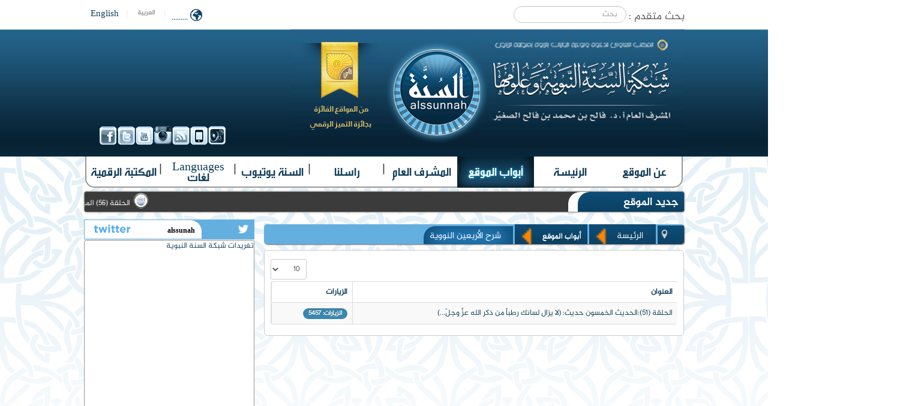

--- FILE ---
content_type: text/html; charset=utf-8
request_url: https://www.alssunnah.com/index.php?option=com_content&view=category&id=37&Itemid=211
body_size: 11297
content:
<!DOCTYPE html>
<html xmlns="http://www.w3.org/1999/xhtml" xml:lang="ar-aa" lang="ar-aa" dir="rtl">
    <head>
        <meta name="viewport" content="width=device-width, initial-scale=1.0" />
        <meta http-equiv="content-type" content="text/html; charset=utf-8" />
	<meta name="description" content="وقع إكتوني ينطق ن عاصمة لممل العربية اسعودي الرياض عل الشبة عامي متخصص بالن النبوية حوى مصادر الة وماجعها وم يتعلق بلسية النبوية ومئل نبينا مد صى ا عليه وسل الإضافة لعلوم الديث ( مصح الحدي – عل الرجال – الجح والتعديل  التريج راس السايد ) وغرا من العلو الحديثية  كما يدم الموقع افتاو والستشارت لشرية والي يجيب عليها نبة ن أهل العلم امختصين ، ويف على الموقع فضيلة ليخ / فلح بن محمد صغيّر أستا الس النوية وعلومها بجامة الإمام ممد  عود بالرياض." />
	<meta name="generator" content="Joomla! - Open Source Content Management" />
	<title>شرح الأربعين النووية - شبكة السنة النبوية وعلومها</title>
	<link href="/index.php?option=com_content&amp;view=category&amp;id=37&amp;Itemid=211&amp;format=feed&amp;type=rss" rel="alternate" type="application/rss+xml" title="RSS 2.0" />
	<link href="/index.php?option=com_content&amp;view=category&amp;id=37&amp;Itemid=211&amp;format=feed&amp;type=atom" rel="alternate" type="application/atom+xml" title="Atom 1.0" />
	<link href="http://alssunnah.com/index.php?option=com_content&amp;view=category&amp;id=37&amp;Itemid=211" rel="canonical" />
	<link href="/templates/alssunnah/favicon.ico" rel="shortcut icon" type="image/vnd.microsoft.icon" />
	<link href="https://www.alssunnah.com/index.php?option=com_search&amp;view=category&amp;id=37&amp;Itemid=211&amp;format=opensearch" rel="search" title="البحث شبكة السنة النبوية وعلومها" type="application/opensearchdescription+xml" />
	<link href="/components/com_jcomments/tpl/default/style.css?v=3002" rel="stylesheet" type="text/css" />
	<link href="/components/com_jcomments/tpl/default/style_rtl.css?v=3002" rel="stylesheet" type="text/css" />
	<link href="/plugins/content/addthis/css/at-jp-styles.css" rel="stylesheet" type="text/css" />
	<link href="/plugins/system/jce/css/content.css?13a03891690cc605ca0ff704d75926e5" rel="stylesheet" type="text/css" />
	<link href="/templates/alssunnah/css/template.css" rel="stylesheet" type="text/css" />
	<link href="/media/jui/css/bootstrap-rtl.css?13a03891690cc605ca0ff704d75926e5" rel="stylesheet" type="text/css" />
	<link href="https://www.alssunnah.com/media/com_jnews/modules/css/default.css" rel="stylesheet" type="text/css" />
	<style type="text/css">

.hide { display: none; }
.table-noheader { border-collapse: collapse; }
.table-noheader thead { display: none; }
div.mod_search93 input[type="search"]{ width:auto; }
	</style>
	<script type="application/json" class="joomla-script-options new">{"csrf.token":"52c470b9c12fd3e18557949f65630a94","system.paths":{"root":"","base":""}}</script>
	<script src="/media/jui/js/jquery.min.js?13a03891690cc605ca0ff704d75926e5" type="text/javascript"></script>
	<script src="/media/jui/js/jquery-noconflict.js?13a03891690cc605ca0ff704d75926e5" type="text/javascript"></script>
	<script src="/media/jui/js/jquery-migrate.min.js?13a03891690cc605ca0ff704d75926e5" type="text/javascript"></script>
	<script src="/media/system/js/caption.js?13a03891690cc605ca0ff704d75926e5" type="text/javascript"></script>
	<script src="/media/system/js/core.js?13a03891690cc605ca0ff704d75926e5" type="text/javascript"></script>
	<script src="/media/jui/js/bootstrap.min.js?13a03891690cc605ca0ff704d75926e5" type="text/javascript"></script>
	<script src="/templates/alssunnah/js/template.js" type="text/javascript"></script>
	<script src="/media/system/js/mootools-core.js?13a03891690cc605ca0ff704d75926e5" type="text/javascript"></script>
	<script src="/media/system/js/mootools-more.js?13a03891690cc605ca0ff704d75926e5" type="text/javascript"></script>
	<!--[if lt IE 9]><script src="/media/system/js/html5fallback.js?13a03891690cc605ca0ff704d75926e5" type="text/javascript"></script><![endif]-->
	<script type="text/javascript">
jQuery(window).on('load',  function() {
				new JCaption('img.caption');
			});jQuery(function($){ initPopovers(); $("body").on("subform-row-add", initPopovers); function initPopovers (event, container) { $(container || document).find(".hasPopover").popover({"html": true,"trigger": "hover focus","container": "body"});} });jQuery(function($) {
			 $('.hasTip').each(function() {
				var title = $(this).attr('title');
				if (title) {
					var parts = title.split('::', 2);
					var mtelement = document.id(this);
					mtelement.store('tip:title', parts[0]);
					mtelement.store('tip:text', parts[1]);
				}
			});
			var JTooltips = new Tips($('.hasTip').get(), {"maxTitleChars": 50,"fixed": false});
		});function search_dorr() {
        window.open('http://www.dorar.net/site/search/?skeys=' + document.getElementById('txt_dorr').value, '_blank');
    }
	</script>
	<script type="text/javascript" src="https://s7.addthis.com/js/300/addthis_widget.js"></script>
	<link rel="stylesheet" href="https://www.alssunnah.com//plugins/system/videobox/css/videobox.css" type="text/css" media="screen" />
	<script type="text/javascript" src="https://ajax.googleapis.com/ajax/libs/jquery/1.8.3/jquery.min.js"></script><script type="text/javascript">jQuery.noConflict();</script>
	<script src="http://api.html5media.info/1.1.5/html5media.min.js"></script><script type="text/javascript" src="https://www.alssunnah.com//plugins/system/videobox/videobox.js"></script><script type="text/javascript">
				var displayvideo;
				var vb_site_base = "/home/alssunnah.com/public_html/";
				var vb_site_root = "https://www.alssunnah.com/";
				jQuery(document).ready(function($) {
					displayvideo = function (vid, src, vwidth, vheight, twidth, theight){
						var frame = document.getElementById('video_'+vid);
						var image = document.getElementById('thumb_'+vid);
						var close = document.getElementById('close_'+vid);
						var title = document.getElementById('title_'+vid);
						if((frame.getAttribute('style').indexOf('block')==-1)){
							image.style.display = 'none';
							frame.style.display = 'block';
							frame.parentNode.style.display = 'block';
							close.style.display = 'block';
							frame.src = src;
							$(frame).animate({height: vheight, width: vwidth}, { duration: 400, easing: 'swing', queue: false });
							$(title).animate({width: vwidth}, { duration: 400, easing: 'swing', queue: false });
						} else {
							close.style.display = 'none';
							$(frame).animate({height: theight, width: twidth}, { duration: 0, easing: 'swing', queue: false });
							title.style.width = twidth+'px';
							frame.src = '';
							if (document.cancelFullScreen) {
								document.cancelFullScreen();
							} else if (document.mozCancelFullScreen) {
								document.mozCancelFullScreen();
							} else if (document.webkitCancelFullScreen) {
								document.webkitCancelFullScreen();
							} else if (document.oCancelFullScreen) {
								document.oCancelFullScreen();
							} else if (document.msCancelFullScreen) {
								document.msCancelFullScreen();
							}
							frame.style.display = 'none';
							frame.parentNode.style.display = 'none';
							image.style.display = 'block';
						}
					}
				});
			</script>

                            <style type="text/css">
                body.site
                {
                    background-color: #ffffff                }
                a
                {
                    color: #143f5a;
                }
                .navbar-inner, .nav-list > .active > a, .nav-list > .active > a:hover, .dropdown-menu li > a:hover, .dropdown-menu .active > a, .dropdown-menu .active > a:hover, .nav-pills > .active > a, .nav-pills > .active > a:hover,
                .btn-primary
                {
                    background: #143f5a;
                }
                .navbar-inner
                {
                    -moz-box-shadow: 0 1px 3px rgba(0, 0, 0, .25), inset 0 -1px 0 rgba(0, 0, 0, .1), inset 0 30px 10px rgba(0, 0, 0, .2);
                    -webkit-box-shadow: 0 1px 3px rgba(0, 0, 0, .25), inset 0 -1px 0 rgba(0, 0, 0, .1), inset 0 30px 10px rgba(0, 0, 0, .2);
                    box-shadow: 0 1px 3px rgba(0, 0, 0, .25), inset 0 -1px 0 rgba(0, 0, 0, .1), inset 0 30px 10px rgba(0, 0, 0, .2);
                }
                #vol-num,#up-vol,#down-vol{
                    cursor: pointer;
                    color: #fff;
                    margin-top: -13px;
                    margin-left: 337px;
                    /* float: left; */
                    position: relative;
                    z-index: 9;
                }
                #down-vol {
                    margin-left: 349px;                }
                #vol-num{
                    margin-top: 15px;
                    font-size: 10px;
                    width: 17px;
                    text-align: center;
                }
            </style>
                <script>
            var volumeNum = 0.5;
            function play_sound(path, txt, with_img) {
                if (typeof with_img !== 'undefined') {
                    document.getElementById("sound_img").innerHTML = '<img src="/images/phocadownload/' + with_img + '" >';
                } /*else {
                 document.getElementById("sound_img").innerHTML = '<img src="/images/phocadownload/defualt.png" >';
                 }*/
                document.getElementById("player").innerHTML = '<a href="' + path + '" title="' + txt + '" class="save-sound" target="_blank" style="margin: 0px 5px 0px 15px;background: url(/images/download_icon.png)no-repeat;background-size: 100% auto;">&nbsp;</a><marquee behavior="scroll" direction="right" scrollamount="3" style="float:right;width: 370px;margin: 0px 10px;color: #fff;opacity: 0.5;">تستمعون الآن إلى : ' + txt + '</marquee><audio preload="auto" src="' + path + '" ></audio>';
                document.getElementById("playerBox").style.marginTop = "0px";
                document.getElementById("playerBox").style.display = "block";
                document.getElementById("arrowimg").style.transform = "rotate(180deg) scale(1.5) skew(0deg) translate(0px)";
                audiojs.events.ready(function () {
                    var as = audiojs.createAll();
                    as[0].setVolume(volumeNum);
                    document.getElementById('vol-num').innerHTML = Math.round(volumeNum * 100);
                    document.getElementById('up-vol').onclick = function (e) {
                        if (volumeNum < 1)
                            volumeNum += 0.1;
                        as[0].setVolume(volumeNum);
                        document.getElementById('vol-num').innerHTML = Math.round(volumeNum * 100);
                        e.preventDefault();
                        return false;
                    }
                    document.getElementById('down-vol').onclick = function (e) {
                        if (volumeNum > 0)
                            volumeNum -= 0.1;
                        as[0].setVolume(volumeNum);
                        document.getElementById('vol-num').innerHTML = Math.round(volumeNum * 100);
                        e.preventDefault();
                        return false;
                    }

                });
            }
            function moveUp() {
                if (document.getElementById("playerBox").style.marginTop != "-70px") {
                    document.getElementById("playerBox").style.marginTop = "-70px";
                    document.getElementById("arrowimg").style.transform = "rotate(0deg) scale(1.5) skew(0deg) translate(0px)";
                } else {

                    document.getElementById("playerBox").style.marginTop = "0px";
                    document.getElementById("arrowimg").style.transform = "rotate(180deg) scale(1.5) skew(0deg) translate(0px)";
                }
            }
        </script>
        <!--[if lt IE 9]>
                <script src="/media/jui/js/html5.js"></script>
        <![endif]-->
        <script src="/audiojs/audio.min.js"></script>
        <link rel="stylesheet" href="/audiojs/index.css">
    </head>

    <body class="site com_content view-category no-layout no-task itemid-211">
        <div id="fb-root"></div>
        <script>(function (d, s, id) {
                var js, fjs = d.getElementsByTagName(s)[0];
                if (d.getElementById(id))
                    return;
                js = d.createElement(s);
                js.id = id;
                js.src = "//connect.facebook.net/ar_AR/sdk.js#xfbml=1&version=v2.3&appId=378174382326731";
                fjs.parentNode.insertBefore(js, fjs);
            }(document, 'script', 'facebook-jssdk'));</script>

        <div id="playerBox">
            <div id="player">
            </div>
            <a id="vol-num" >00</a>
            <a id="up-vol" >+</a>
            <a id="down-vol" >-</a>
            <a href="javascript:moveUp()" class="arrowPlayer">
                <img src="/images/downAr.png" id="arrowimg">
            </a>
        </div>
        <!-- Body -->
        <div class="body">
            <header class="header">
                <div class="my_container">
                    <div class="top_pos">
                        <div class="search mod_search93">
	<form action="/index.php?option=com_content&amp;view=category&amp;id=37&amp;Itemid=211" method="post" class="form-inline" role="search">
		<label for="mod-search-searchword93" class="element-invisible">بحث متقدم :   </label> <input name="searchword" id="mod-search-searchword93" maxlength="200"  class="inputbox search-query input-medium" type="search" size="20" placeholder="بحث" />		<input type="hidden" name="task" value="search" />
		<input type="hidden" name="option" value="com_search" />
		<input type="hidden" name="Itemid" value="211" />
	</form>
</div>
<ul class="nav menu mod-list">
<li class="item-116"><a href="http://en.alssunnah.com/" >English</a></li><li class="item-117 divider"><span class="separator ">|</span>
</li><li class="item-231"><span class="nav-header ">العربية</span>
</li><li class="item-119 divider"><span class="separator ">|</span>
</li><li class="item-225 deeper parent"><a href="/" class="langs"><img src="/images/earth.png" alt=" ......... " /><span class="image-title"> ......... </span></a><ul class="nav-child unstyled small"><li class="item-118"><a href="http://fr.alssunnah.com/" >Français</a></li><li class="item-227"><a href="http://ch.alssunnah.com/" >汉语</a></li><li class="item-228"><a href="http://ru.alssunnah.com/" >Pусский</a></li><li class="item-229"><a href="http://sq.alssunnah.com/" >Shqipe</a></li><li class="item-120"><a href="http://es.alssunnah.com/" >Español</a></li><li class="item-230"><a href="http://ur.alssunnah.com/" >اُرْدُوْ</a></li><li class="item-232"><span class="nav-header ">فارسی</span>
</li><li class="item-233"><span class="nav-header ">Kiswahili</span>
</li></ul></li></ul>

                    </div>
                    <div class="header_pos">
<a href="/index.php"><img src="/templates/alssunnah/images/header-min.gif" class="logo"></a>                            
<div class="social">

    <ul class="social-list">

        
            <li class="facebook"><a href="https://www.facebook.com/alssunah" target="_blank"></a></li>
        

        
            <li class="twitter"><a href="https://twitter.com/" target="_blank"></a></li>
        

        
            <li class="youtube"><a href="http://www.youtube.com/alssunnah1428" target="_blank"></a></li>
        

        
            <li class="other1"><a href="https://www.instagram.com/alssunnah/" target="_blank"></a></li>
        

        
            <li class="other2"><a href="https://www.instagram.com/alssunnah/" target="_blank"></a></li>
        

        
            <li class="other3"><a href="/" target="_blank"></a></li>
        

        
            <li class="other4"><a href="http://alssunnahnet.com/" target="_blank"></a></li>
        

        

        

        

        

        

        


    </ul>

    
</div>
                    </div>
                    <div class="menu_pos">
                        <ul class="nav menu">
        <li class="item-105"><a href="/index.php?option=com_content&amp;view=article&amp;id=14&amp;Itemid=105" >عن الموقع</a></li><li class="item-316"><a href="/" >الرئيسة</a></li><li class="item-110 divider"><span class="separator ">|</span>
</li><li class="item-102 active deeper parent"><a href="/" >أبواب الموقع</a><ul class="nav-child unstyled small"><li class="item-189"><a href="/index.php?option=com_content&amp;view=category&amp;id=15&amp;Itemid=189" >منزلة السنة النبوية</a></li><li class="item-271"><a href="/index.php?option=com_content&amp;view=category&amp;id=157&amp;Itemid=271" >أسس البناء الثقافي للمسلم</a></li><li class="item-249"><a href="/index.php?option=com_content&amp;view=category&amp;id=93&amp;Itemid=249" >نقد المتون</a></li><li class="item-190"><a href="/index.php?option=com_content&amp;view=category&amp;id=16&amp;Itemid=190" >الدفاع عن السنة النبوية</a></li><li class="item-191"><a href="/index.php?option=com_content&amp;view=category&amp;id=17&amp;Itemid=191" >تاريخ السنة النبوية ومناهج المحدثين</a></li><li class="item-192"><a href="/index.php?option=com_content&amp;view=category&amp;id=18&amp;Itemid=192" >الآداب في السنة</a></li><li class="item-193"><a href="/index.php?option=com_content&amp;view=category&amp;id=19&amp;Itemid=193" >صحيح أخبار الأنبياء في السنة النبوية</a></li><li class="item-194"><a href="/index.php?option=com_content&amp;view=category&amp;id=20&amp;Itemid=194" >القرآن الكريم في رحاب السنة المطهرة</a></li><li class="item-195"><a href="/index.php?option=com_content&amp;view=category&amp;id=21&amp;Itemid=195" >الأربعون القدسية الضعيفة والموضوعة</a></li><li class="item-196"><a href="/index.php?option=com_content&amp;view=category&amp;id=22&amp;Itemid=196" >مسائل الإمام أحمد</a></li><li class="item-197"><a href="/index.php?option=com_content&amp;view=category&amp;id=23&amp;Itemid=197" >القيم الخلقية في ضوء السنة النبوية</a></li><li class="item-198"><a href="/index.php?option=com_content&amp;view=category&amp;id=24&amp;Itemid=198" >الحديث التحليلي</a></li><li class="item-199"><a href="/index.php?option=com_content&amp;view=category&amp;id=25&amp;Itemid=199" >أحاديث العقيدة</a></li><li class="item-200"><a href="/index.php?option=com_content&amp;view=category&amp;id=26&amp;Itemid=200" >أسباب ورود الحديث</a></li><li class="item-201"><a href="/index.php?option=com_content&amp;view=category&amp;id=27&amp;Itemid=201" >فقه السنة</a></li><li class="item-248"><a href="/index.php?option=com_content&amp;view=category&amp;id=86&amp;Itemid=248" >القواعد المنهجية في فهم السنة النبوية</a></li><li class="item-202"><a href="/index.php?option=com_content&amp;view=category&amp;id=28&amp;Itemid=202" >السيرة والشمائل</a></li><li class="item-203"><a href="/index.php?option=com_content&amp;view=category&amp;id=29&amp;Itemid=203" >الأمثال في السنة النبوية</a></li><li class="item-204"><a href="/index.php?option=com_content&amp;view=category&amp;id=30&amp;Itemid=204" >القصص في السنة النبوية</a></li><li class="item-205"><a href="/index.php?option=com_content&amp;view=category&amp;id=31&amp;Itemid=205" >البيــوت السعيـدة في ضوء السنة النبوية</a></li><li class="item-206"><a href="/index.php?option=com_content&amp;view=category&amp;id=32&amp;Itemid=206" >السنن الموسمية</a></li><li class="item-207"><a href="/index.php?option=com_content&amp;view=category&amp;id=33&amp;Itemid=207" >الأذكار في السنة النبوية</a></li><li class="item-208"><a href="/index.php?option=com_content&amp;view=category&amp;id=34&amp;Itemid=208" >الأحاديث القدسية</a></li><li class="item-209"><a href="/index.php?option=com_content&amp;view=category&amp;id=35&amp;Itemid=209" >الاعجاز النبوي</a></li><li class="item-210"><a href="/index.php?option=com_content&amp;view=category&amp;id=36&amp;Itemid=210" >الأحاديث المشتهرة</a></li><li class="item-211 current active"><a href="/index.php?option=com_content&amp;view=category&amp;id=37&amp;Itemid=211" >شرح الأربعين النووية</a></li><li class="item-212"><a href="/index.php?option=com_content&amp;view=category&amp;id=38&amp;Itemid=212" >الحديث الموضوعي</a></li><li class="item-213"><a href="/index.php?option=com_content&amp;view=category&amp;id=39&amp;Itemid=213" >الدعوة في السنة النبوية</a></li><li class="item-214"><a href="/index.php?option=com_content&amp;view=category&amp;id=40&amp;Itemid=214" >التخريج ودراسة الأسانيد</a></li><li class="item-215"><a href="/index.php?option=com_content&amp;view=category&amp;id=41&amp;Itemid=215" >مصطلح الحديث</a></li><li class="item-216"><a href="/index.php?option=com_content&amp;view=category&amp;id=42&amp;Itemid=216" >الجرح والتعديل</a></li><li class="item-217"><a href="/index.php?option=com_content&amp;view=category&amp;id=43&amp;Itemid=217" >علل الحديث</a></li><li class="item-218"><a href="/index.php?option=com_content&amp;view=category&amp;id=44&amp;Itemid=218" >أعلام السنة النبوية</a></li><li class="item-219"><a href="/index.php?option=com_content&amp;view=category&amp;id=45&amp;Itemid=219" >مشكل الحديث</a></li><li class="item-220"><a href="/index.php?option=com_content&amp;view=category&amp;id=46&amp;Itemid=220" >معجم مصطلحات الحديث</a></li><li class="item-250"><a href="/index.php?option=com_content&amp;view=category&amp;id=66&amp;Itemid=250" >حوار مع عالم</a></li><li class="item-251"><a href="/index.php?option=com_content&amp;view=category&amp;id=69&amp;Itemid=251" >صدر حديثا من كتب السنة</a></li><li class="item-253"><a href="/index.php?option=com_content&amp;view=category&amp;id=8&amp;Itemid=253" >الأخبار العلمية</a></li><li class="item-255"><a href="/index.php?option=com_content&amp;view=category&amp;id=50&amp;Itemid=255" >الملفات العلمية</a></li><li class="item-254"><a href="/index.php?option=com_content&amp;view=category&amp;id=97&amp;Itemid=254" >المدارس الحديثية</a></li><li class="item-256"><a href="/index.php?option=com_content&amp;view=article&amp;id=5026&amp;Itemid=256" >الأربعين النووية</a></li><li class="item-272"><a href="/index.php?option=com_content&amp;view=category&amp;id=163&amp;Itemid=272" >اصدارات شبكة السنة</a></li></ul></li><li class="item-111 divider"><span class="separator ">|</span>
</li><li class="item-103 deeper parent"><a href="/" >المشرف العام</a><ul class="nav-child unstyled small"><li class="item-183"><a href="/index.php?option=com_content&amp;view=article&amp;id=13&amp;Itemid=183" >السيرة الذاتية</a></li><li class="item-184"><a href="/index.php?option=com_content&amp;view=category&amp;id=13&amp;Itemid=184" >قلم المشـرف</a></li><li class="item-185"><a href="/index.php?option=com_content&amp;view=category&amp;id=12&amp;Itemid=185" >النتاج الصحفي</a></li><li class="item-186"><a href="/index.php?option=com_phocadownload&amp;view=category&amp;id=7&amp;Itemid=186" >كتـب المشــرف</a></li><li class="item-287"><a href="https://dr-faleh.com/" target="_blank" rel="noopener noreferrer">موقع المشرف</a></li></ul></li><li class="item-112 divider"><span class="separator ">|</span>
</li><li class="item-104"><a href="/index.php?option=com_contact&amp;view=contact&amp;id=1&amp;Itemid=104" >راسلنا</a></li><li class="item-113 divider"><span class="separator ">|</span>
</li><li class="item-106 deeper parent"><a href="#" >السنة يوتيوب</a><ul class="nav-child unstyled small"><li class="item-306"><a href="/index.php?option=com_youtubegallery&amp;view=youtubegallery&amp;Itemid=306" >صحيح الامام البخاري</a></li><li class="item-307"><a href="/index.php?option=com_youtubegallery&amp;view=youtubegallery&amp;Itemid=307" >صحيح الإمام مسلم</a></li><li class="item-300"><a href="/index.php?option=com_youtubegallery&amp;view=youtubegallery&amp;Itemid=300" >مسند الإمام أحمد</a></li><li class="item-308"><a href="/index.php?option=com_youtubegallery&amp;view=youtubegallery&amp;Itemid=308" >سنن أبي داوود</a></li><li class="item-309"><a href="/index.php?option=com_youtubegallery&amp;view=youtubegallery&amp;Itemid=309" >سنن الإمام النسائي</a></li><li class="item-310"><a href="/index.php?option=com_youtubegallery&amp;view=youtubegallery&amp;Itemid=310" >سنن الإمام الترمذي</a></li><li class="item-311"><a href="/index.php?option=com_youtubegallery&amp;view=youtubegallery&amp;Itemid=311" >سنن ابن ماجة</a></li><li class="item-312"><a href="/index.php?option=com_youtubegallery&amp;view=youtubegallery&amp;Itemid=312" >موطأ الإمام مالك</a></li><li class="item-313"><a href="/index.php?option=com_youtubegallery&amp;view=youtubegallery&amp;Itemid=313" >كتاب عمدة الأحكام</a></li><li class="item-314"><a href="/index.php?option=com_youtubegallery&amp;view=youtubegallery&amp;Itemid=314" >كتاب التوحيد</a></li></ul></li><li class="item-114 divider"><span class="separator ">|</span>
</li><li class="item-107 deeper parent"><a href="#" >Languages لغات</a><ul class="nav-child unstyled small"><li class="item-187"><a href="https://en.alssunnah.com/" target="_blank" rel="noopener noreferrer">English</a></li><li class="item-188"><a href="https://fr.alssunnah.com/" target="_blank" rel="noopener noreferrer">Français</a></li><li class="item-292"><a href="https://es.alssunnah.com/" target="_blank" rel="noopener noreferrer">Español</a></li><li class="item-288"><a href="https://ru.alssunnah.com" target="_blank" rel="noopener noreferrer">Pусский</a></li><li class="item-289"><a href="https://sq.alssunnah.com" target="_blank" rel="noopener noreferrer">Shqipe</a></li><li class="item-290"><a href="https://ch.alssunnah.com" target="_blank" rel="noopener noreferrer"> 汉语</a></li><li class="item-291"><a href="https://ur.alssunnah.com" >اُرْدُوْ</a></li></ul></li><li class="item-115 divider"><span class="separator ">|</span>
</li><li class="item-108 deeper parent"><a href="/" >المكتبة الرقمية</a><ul class="nav-child unstyled small"><li class="item-221"><a href="/index.php?option=com_mijovideos&amp;view=category&amp;category_id=0&amp;Itemid=221" >المرئيات</a></li><li class="item-222"><a href="/index.php?option=com_phocadownload&amp;view=category&amp;id=4&amp;Itemid=222" >الصوتيات</a></li><li class="item-234"><a href="/index.php?option=com_phocadownload&amp;view=category&amp;id=3&amp;Itemid=234" >الكتب</a></li></ul></li></ul>

                    </div>
                    <div class="marquee_div">

                        <div class="title_title"><span>جديد الموقع</span></div>
                        <marquee   id="marqup"  dir="ltr" onmouseover="this.stop();" onmouseout="this.start();" direction="right">
                            

    <a href="/index.php?option=com_content&view=article&id=768" target="_blank">الحلقة (56) المبحث الثامن ( 3-3)</a>
    <img src="/images/logo.png"  width="30" height="24" align="absmiddle"/>


    <a href="/index.php?option=com_content&view=article&id=1536" target="_blank">الحلقة (10) الأمثال الواردة في حديث الحارث الأشعري (1-3)</a>
    <img src="/images/logo.png"  width="30" height="24" align="absmiddle"/>


    <a href="/index.php?option=com_content&view=article&id=1792" target="_blank">الحلقة ( 8 ) هدي النبي صلى الله عليه وسلم في زواجه</a>
    <img src="/images/logo.png"  width="30" height="24" align="absmiddle"/>


    <a href="/index.php?option=com_content&view=article&id=2048" target="_blank">الحلقة (45) آداب معاشرة الأصحاب (1-3)</a>
    <img src="/images/logo.png"  width="30" height="24" align="absmiddle"/>


    <a href="/index.php?option=com_content&view=article&id=2304" target="_blank">الحلقة (24)– الرحمة المحمدية :</a>
    <img src="/images/logo.png"  width="30" height="24" align="absmiddle"/>


    <a href="/index.php?option=com_content&view=article&id=3584" target="_blank">الحلقة (24) من أهداف التربية الخاصة (2-3)</a>
    <img src="/images/logo.png"  width="30" height="24" align="absmiddle"/>


    <a href="/index.php?option=com_content&view=article&id=513" target="_blank">الحلقة ( 15 ) قرائن الترجيح بين الروايات المختلفة (1-4) </a>
    <img src="/images/logo.png"  width="30" height="24" align="absmiddle"/>


    <a href="/index.php?option=com_content&view=article&id=769" target="_blank">الحلقة (47) الأحاديث القدسية الصحيحة الصريحة –حرف الألف (22-24)</a>
    <img src="/images/logo.png"  width="30" height="24" align="absmiddle"/>


    <a href="/index.php?option=com_content&view=article&id=1025" target="_blank">الحلقة (51) آثار قيم الإسلام الخلقية في حياة الصحابة رضي الله عنهم (2- 11).</a>
    <img src="/images/logo.png"  width="30" height="24" align="absmiddle"/>


    <a href="/index.php?option=com_content&view=article&id=1537" target="_blank">الحلقة العاشرة: ذكر الركوع والرفع منه</a>
    <img src="/images/logo.png"  width="30" height="24" align="absmiddle"/>

                        </marquee>
                    </div>
                </div>
            </header>
            <main id="content" role="main" class="my_container">
                <div class="right_pos">
                                            <!-- Begin Content -->
                        <div class="inner-content">
                            		<div class="moduletable">
						<div aria-label="شريط المسار" role="navigation">
	<ul itemscope itemtype="https://schema.org/BreadcrumbList" class="breadcrumb">
					<li class="active">
				<span class="divider icon-location"></span>
			</li>
		
						<li itemprop="itemListElement" itemscope itemtype="https://schema.org/ListItem">
											<a itemprop="item" href="/index.php?option=com_content&amp;view=article&amp;id=14&amp;Itemid=105" class="pathway"><span itemprop="name">الرئيسة</span></a>
					
											<span class="divider">
							<img src="/media/system/images/arrow_rtl.png" alt="" />						</span>
										<meta itemprop="position" content="1">
				</li>
							<li itemprop="itemListElement" itemscope itemtype="https://schema.org/ListItem">
											<span itemprop="name">
							أبواب الموقع						</span>
					
											<span class="divider">
							<img src="/media/system/images/arrow_rtl.png" alt="" />						</span>
										<meta itemprop="position" content="2">
				</li>
							<li itemprop="itemListElement" itemscope itemtype="https://schema.org/ListItem" class="active">
					<span itemprop="name">
						شرح الأربعين النووية					</span>
					<meta itemprop="position" content="3">
				</li>
				</ul>
</div>
		</div>
	
                            <!--<div id="system-message-container">
	</div>
-->
                            <div class="category-list">

<div>
	<div class="content-category">
		
				
		
				<form action="https://www.alssunnah.com/index.php?option=com_content&amp;view=category&amp;id=37&amp;Itemid=211" method="post" name="adminForm" id="adminForm" class="form-inline">
	<fieldset class="filters btn-toolbar clearfix">
		<legend class="hide">الفلاتر</legend>
							<div class="btn-group pull-right">
				<label for="limit" class="element-invisible">
					عدد الإظهارات:				</label>
				<select id="limit" name="limit" class="inputbox input-mini" size="1" onchange="this.form.submit()">
	<option value="5">5</option>
	<option value="10" selected="selected">10</option>
	<option value="15">15</option>
	<option value="20">20</option>
	<option value="25">25</option>
	<option value="30">30</option>
	<option value="50">50</option>
	<option value="100">100</option>
	<option value="0">الجميع</option>
</select>
			</div>
		
		<input type="hidden" name="filter_order" value="" />
		<input type="hidden" name="filter_order_Dir" value="" />
		<input type="hidden" name="limitstart" value="" />
		<input type="hidden" name="task" value="" />
	</fieldset>

	<div class="control-group hide pull-right">
		<div class="controls">
			<button type="submit" name="filter_submit" class="btn btn-primary">الفلتر</button>
		</div>
	</div>


	<table class="category table table-striped table-bordered table-hover">
		<caption class="hide">قائمة المقالات في المجموعة شرح الأربعين النووية</caption>
		<thead>
			<tr>
				<th scope="col" id="categorylist_header_title">
					<a href="#" onclick="Joomla.tableOrdering('a.title','asc','', document.getElementById('adminForm'));return false;" class="hasPopover" title="العنوان" data-content="انقر للترتيب حسب هذا العمود" data-placement="top">العنوان</a>				</th>
																	<th scope="col" id="categorylist_header_hits">
						<a href="#" onclick="Joomla.tableOrdering('a.hits','asc','');return false;" class="hasPopover" title="الزيارات" data-content="انقر للترتيب حسب هذا العمود" data-placement="top">الزيارات</a>					</th>
																			</tr>
		</thead>
		<tbody>
									<tr class="cat-list-row0" >
						<td headers="categorylist_header_title" class="list-title">
									<a href="/index.php?option=com_content&amp;view=article&amp;id=185:51&amp;catid=37&amp;Itemid=211">
						الحلقة (51):الحديث الخمسون حديث: (لا يزال لسانك رطباً من ذكر الله عزَّ وجلّ...)  					</a>
																								</td>
													<td headers="categorylist_header_hits" class="list-hits">
							<span class="badge badge-info">
								الزيارات: 5457							</span>
						</td>
															</tr>
				</tbody>
	</table>


	</form>

			</div>
</div>


</div>

                            
                            <!-- End Content -->
                        </div>
                                    </div>

                <div class="left_pos">
                    <h3 class="page-header tw"><span class="well_title unselectable" unselectable="on">تويتر</span><span class="sprite twitter-logo"></span></h3><div class="well tw"><a class="twitter-timeline" href="/ https://x.com/alssunnah" data-widget-id="527678562644414464">تغريدات شبكة السنة النبوية</a>
                        <script>!function (d, s, id) {
                                var js, fjs = d.getElementsByTagName(s)[0], p = /^http:/.test(d.location) ? 'http' : 'https';
                                if (!d.getElementById(id)) {
                                    js = d.createElement(s);
                                    js.id = id;
                                    js.src = p + "://platform.twitter.com/widgets.js";
                                    fjs.parentNode.insertBefore(js, fjs);
                                }
                            }(document, "script", "twitter-wjs");</script>
</div><h3 class="page-header "><span class="well_title unselectable" unselectable="on">القائمة البريدية</span><span class="sprite msillist-icon"></span></h3><div class="well "><div class="Mod jcolor" id="mail_module1"><div class="RT"><div class="RB"><div class="LB">
			     <script language="javascript" type="text/javascript">
			     <!--
				    function submitmod1(formname, url) {

					   var form = eval('document.'+formname);if(!form.elements) form = form[1];var place = form.email.value.indexOf("@",1);var point = form.email.value.indexOf(".",place+1);var box = document.getElementById("wz_terms");if (form.email.value == "" || form.email.value == "اكتب بريدك الإلكتروني هنا.."){alert( "يرجى إدخال عنوان بريد صحيح.." );return false;
		      }
                      else
                      {if ((place > -1)&&(form.email.value.length >2)&&(point > 1))
                            {var subscribed_lists='';
										var passwordA = document.getElementById('passwordA').value;
										
										var loadingImage = document.getElementById('ajax_loading1');
										loadingImage.setAttribute("style","display:block");

										var module = document.getElementById("mail_module1");
										var moduleInput = module.getElementsByTagName("input");for(var i = 0; i < moduleInput.length; i++){
														var inputType = moduleInput[i];
														var inputid = moduleInput[i].getAttribute('id');
														if(inputid == 'security_code_captcha')
														{
														    var security_code = inputType.value;
														}
											var name = '';if(inputid=='wz_12'){
														var email= inputType.value;
													}if(inputid=='wz_2' && inputType.getAttribute('type') == 'checkbox' ){
														var modreceivehtml = inputType.checked;
													}if(inputid=='wz_2' && inputType.getAttribute('type') == 'hidden' ){
														var modreceivehtml = inputType.value;
													}if (inputid == 'hidden_sub_lists') {
							        subscribed_lists = subscribed_lists + ',' + inputType.value;
							    } if (inputid == 'hidden_sub_list_id') {
						        subscribed_lists = subscribed_lists + ',' + inputType.value;
						    }}
								var ajax = new Request({
								url : url,
								data: 'security_code='+security_code+'&modname='+name+'&modemail='+email+'&modsubscribed_lists='+subscribed_lists+'&modpasswordA='+passwordA+'&52c470b9c12fd3e18557949f65630a94=1'+'&modeffect=1'+'&modreceivehtml='+modreceivehtml+'&module_message='+0+'&red_subscription='+0,
								method: 'POST',
								onComplete : function(result)
                                                                {

                                                                    modsubscribe1(result);
									if(result !=''){   optimization_module();}

                                                                }
								});
								ajax.send();
                            }
                            else
                            {
                                    alert( "يرجى إدخال عنوان بريد صحيح.." );
                                    return false;}}
                    }function optimization_module()
                        {
                                        var ajax = new Request({
                                                        url : 'https://www.alssunnah.com/index.php?tmpl=component&option=com_jnews&act=continuesubscrib&modid=139',
                                                        data: 'secret=741852',
                                                        method: 'POST'
                                                        });
                                        ajax.send();}function modsubscribe1(result){
//		    console.log(result);
//		 return false;
			if(result === "")
			{
		     	alert( "Kindly enter the correct captcha code.");
			    document.getElementById('ajax_loading1').hide();
			    return false;
			}
				var form = document.adminForm;
				if(!form){
					form = document.mosForm;
				}

				var root = document.createElement('div');

				root.innerHTML = result;
				var body = document.getElementsByTagName('body')[0].appendChild(root);

				root.setAttribute("style", "width:150px; display:none");
				var submessage = document.getElementById('mod_message');
				document.getElementsByTagName('body')[0].removeChild(root);

				var loadingImage = document.getElementById('ajax_loading1');
				loadingImage.setAttribute("style","display:none");
					message = document.getElementById('message1');
					message.innerHTML = submessage.innerHTML;
					message.setAttribute('style', 'display:block; padding:5px');}
	function insertNewCaptcha1(html){
		var form = document.adminForm;
		if(!form){
			form = document.mosForm;
		}
		var window = document.getElementById("sbox-content");
		var root = document.getElementById("captcha1");

		if(root == null){
		 	root = document.createElement('div');
			root.setAttribute("style", "width:10px;heigth:10px;display:none;");
			root.setAttribute("id", "captcha1");
			var body = document.getElementsByTagName('body')[0].appendChild(root);
		}

		root.innerHTML = html;

		var newcode = document.getElementById('newcode');
		var newesc = document.getElementById('newesc');
		var newdecrypt = document.getElementById('newdecrypt');
		var newpath = document.getElementById('newpath');
		var newsecuritycaptcha = document.getElementById('security_captcha1');
		var newcaptcode = document.getElementById('captcode1');
		var image =  document.getElementById('captcha_image1');
		var path = newpath.innerHTML;
      	var intIndexOfMatch = path.indexOf( "&amp;" );

     	while (intIndexOfMatch != -1){
       		path= path.replace( "&amp;", "&" );;
       		intIndexOfMatch = path.indexOf( "&amp;" );
      	}
		image.setAttribute("src", path);
		image.setAttribute("width", 80);
		image.setAttribute("height", 25);
		newsecuritycaptcha.value = newesc.innerHTML;
		newcaptcode.value = newcode.innerHTML;

		if( window != null ) {

			var captcha_image = document.getElementById('captcha_image1');
			var captcode = document.getElementById('captcode1');
			var security_captcha = document.getElementById('security_captcha1');

			security_captcha.value = newesc.innerHTML;
			captcode.value = newcode.innerHTML;

			captcha_image.setAttribute("src", path);
		}

		document.getElementsByTagName('body')[0].removeChild(root);
	}
function refreshCaptcha1(url){

	      var ajax = new Request({
				url : url,
				data: 'height=1',
				method: 'POST',
				onComplete : function(result){insertNewCaptcha1(result); }
				});
				ajax.send();
		} //-->


		      </script><form action="https://www.alssunnah.com/index.php?option=com_jnews" method="post" name="modForm1"><div class="subscriptionLists"><input type="hidden"  value="1" name="subscribed[1]" /><input type="hidden" name="sub_list_id[1]" value="1" id="hidden_sub_lists"/><input type="hidden" name="acc_level[1]" value="0" /><input type="hidden"  value="1" name="subscribed[2]" /><input type="hidden" name="sub_list_id[2]" value="4" id="hidden_sub_lists"/><input type="hidden" name="acc_level[2]" value="0" /><input type="hidden"  value="1" name="subscribed[3]" /><input type="hidden" name="sub_list_id[3]" value="6" id="hidden_sub_lists"/><input type="hidden" name="acc_level[3]" value="0" /><input type="hidden"  value="1" name="subscribed[4]" /><input type="hidden" name="sub_list_id[4]" value="7" id="hidden_sub_lists"/><input type="hidden" name="acc_level[4]" value="0" /></div><input id="wz_12" type="email" size="10" value="اكتب بريدك الإلكتروني هنا.." class="inputbox" name="email" onblur="if(this.value=='') this.value='اكتب بريدك الإلكتروني هنا..';" onfocus="if(this.value=='اكتب بريدك الإلكتروني هنا..') this.value='' ; " />
<br /> 
 <div class="subscriptionField"></div><div class="subscripitonRHTML"><input id="wz_2" type="hidden" value="1" name="receive_html" />
</div><div class="subscripitonTermsL"></div><div class="subscriptionButton"><input id="aca_22" type="button" value="إشتراك" class="button" name="إشتراك" onclick="return submitmod1('modForm1','https://www.alssunnah.com/index.php?tmpl=component&amp;option=com_jnews&amp;act=noredsubscribe');" />
<br /> 
 <input type="hidden" name="act" value="subscribe" /><input type="hidden" name="redirectlink" value="" /><input type="hidden" name="listname" value="0" /><input type="hidden" id="passwordA" name="passwordA" value="z9xd4RgnUqK2I" /><input type="hidden" name="fromSubscribe" value="1" /></div><input type="hidden" name="52c470b9c12fd3e18557949f65630a94" value="1" /></form><div style="display:none; width:50px;" id="message1"></div><div style="display:none; width:50px; padding-top:5px; height:100%" id="ajax_loading1"><img alt="loader" src="https://www.alssunnah.com/components/com_jnews/images/16/ajax-loader.gif"/>يرجى الإنتظار...</div></div></div></div></div></div><h3 class="page-header "><span class="well_title unselectable" unselectable="on">في عيون الإعلام</span><span class=""></span></h3><div class="well "><div class="bannergroup">

	<div class="banneritem">
																																																																			<a
							href="/index.php?option=com_banners&amp;task=click&amp;id=2"
							title="شبكة السنة في عيون الإعلام">
							<img
								src="https://alssunnah.com/images/banners/E3laam.gif"
								alt="شبكة السنة في عيون الإعلام"
								 width="300"								 height="100"							/>
						</a>
																<div class="clr"></div>
	</div>

</div>
</div><h3 class="page-header yu"><span class="well_title unselectable" unselectable="on">يوتيوب</span><span class="sprite youtube-play"></span></h3><div class="well yu">    <div style="margin-top: -34px;  position: absolute;">
        <div class="more"><a href="/video" target="_self" style="
    color: #fff;
    margin-top: 5px;
    margin-right: 15px;
    display: inline-block;
">المزيد</a></div>

    </div>
    <div  class="video-player" id="video">
        <iframe  src="https://www.youtube.com/embed/?autoplay=0&hl=ar&fs=1&showinfo=1&iv_load_policy=3&rel=0&loop=0&border=0&color1=DA892E&color2=141414&controls=1&theme=light" frameborder="0" allowfullscreen=""></iframe>
    </div>
    <ul class="video-thumbnails">
            </ul>
    <script>
        function youtube(theid) {
            document.getElementById("video").innerHTML = '<iframe src="https://www.youtube.com/embed/' + theid + '?autoplay=1&hl=ar&fs=1&showinfo=1&iv_load_policy=3&rel=0&loop=0&border=0&color1=DA892E&color2=141414&controls=1&theme=light" frameborder="0" allowfullscreen=""></iframe>';
        }
    </script>

</div><h3 class="page-header fb"><span class="well_title unselectable" unselectable="on">فيسبوك</span><span class="sprite facebook-logo"></span></h3><div class="well fb"><div class="fb-page" data-href="https://www.facebook.com/alssunah" data-height="300" data-small-header="false" data-adapt-container-width="true" data-hide-cover="false" data-show-facepile="false" data-show-posts="true"><div class="fb-xfbml-parse-ignore"><blockquote cite="https://www.facebook.com/alssunah"><a href="https://www.facebook.com/alssunah">‏شبكة السنة النبوية وعلومها‏</a></blockquote></div></div>
</div><h3 class="page-header  dorr"><span class="well_title unselectable" unselectable="on">البحث في الدرر السنية</span><span class="sprite dorr-logo "></span></h3><div class="well  dorr">
بحث عن
<input type="text" id="txt_dorr" size="10" >
<a href="javascript:search_dorr()">بحث</a>

</div>
                </div>
            </main>


 <footer class="footer" role="contentinfo">



                <div class="my_container">

                    <div class="visits">
    <div>أنت الزائر : 101009890</div>
</div>


                    

                </div>

                <p class="pull-right">

                    <a href="#top" id="back-top">

                        العودة لأعلى
                    </a>
                  
                  <div style="display:none">
                </div>

                </p>

                <p>

                   

                </p>

            </footer>

        </div>





    </body>

</html>

--- FILE ---
content_type: text/css
request_url: https://www.alssunnah.com/media/com_jnews/modules/css/default.css
body_size: 93
content:
/*  jNews module CSS*/
.jNewsMod {
	padding:0px;
}

.jNewsMod .inputbox {
	padding:2px;
	margin:2px;
}

.jNewsMod .subscriptionField {
	padding:3px;
}

.jNewsMod .subscriptionButton {
	padding: 10px 6px 6px;
	clear: left;
}

.jNewsMod .subscriptionButton input.button {
	font-size: 1.1em;
}

.jNewsMod .subscriptionCaptcha {
	margin-top:5px;
	margin-bottom:5px;	
}

.jNewsMod .captchaCodeCaption {
	font-size:smaller;
	vertical-align: top;
}

.jNewsMod .subscriptionCaptcha .entered_captcha, .jNewsMod .subscriptionCaptcha .captchImg {
	float:left;
}


.jNewsMod .postext {
	font-size: small;
	color: #999;
}

div#aca_clickcontainer {
	border: 1px solid #000;
	letter-spacing:1px;

}
div#aca_clickcontainer:hover {
	border: 1px solid #000;
	letter-spacing:1px;
	background: #F5F5F5;
	-moz-border-radius:3px;
	-webkit-border-radius:3px;
}
a.aca_clicklink, a#acatoggleclick {
	display:block;
	font-size: 1.2em;
}

#modjnewstoggle{
	display : block;
	font-size:16px;
}

#acamoduletoggle:focus {
	border: 1px solid #000;
}

div.jnews_module p.jnews-nolist {
	text-align: center;
	font-size: 1em;
	font-weight: bold;
}
ul.jNewsLists{
	margin: 1px;
	padding: 1px;
}

ul.jNewsLists li{
	list-style: none;
	background: none;
	padding: 1px;
}

.noshow {
	display:none;
	color: #CCC;
}
.jNewsLB>form>input.inputbox {
    max-width: 100%; 

}
.jNewsLB input.inputbox {
    width: auto; 

}
.captchImg #captcha_image1 {
	/*width:100px !important;
	height: 40px !important*/
}


--- FILE ---
content_type: text/css
request_url: https://www.alssunnah.com//plugins/system/videobox/css/videobox.css
body_size: 248
content:
/*Videobox*/
#vbOverlay { position: fixed; z-index: 9999; left: 0; top: 0; width: 100%; height: 100%; background-color: #000; cursor: pointer; }
#vbCenter, #vbBottomContainer { position: absolute; z-index: 9999; overflow: hidden; background-color: #fff; }
.vbLoading { background: #fff url(loading.gif) no-repeat center; }
#vbVideo, #vbVideo5{ position: absolute; left: 0; top: 0; border: 10px solid #fff; background-repeat: no-repeat; background-color: black; }
#vbBottom { font-family: Verdana, Arial, Geneva, Helvetica, sans-serif; font-size: 10px; color: #13242A; line-height: 1.4em; text-align: left; border: 10px solid #fff; border-top-style: none; }
#vbCloseLink { display: block; float: right; width: 66px; height: 22px; background: transparent url(closelabel.gif) no-repeat center; margin: 5px 0; outline: none; }
#vbCaption, #vbNumber { margin-right: 71px;}
#vbCaption { font-weight: bold; font-style: italic; }

/*Gallery*/
html, body {height: 100%;}
.videoFrame {}
.videoFrame  iframe {}
.video{clear:both;margin: 0 -14px 0 -4px !important;padding:0;}
.video_thumb{float:left;background:url(shadowAlpha.png) no-repeat bottom right !important;margin:10px;padding:0;}
.video_thumb img, .video_thumb span {display:block;position:relative;background:#FFF !important;border:1px solid #ccc !important;margin:-5px 5px 5px -5px !important;padding:4px !important;z-index: 500;}
.video_thumb iframe {z-index:1000;border:none;}
.video li {background-image: none !important;}
.video_cont_0 {float:left;display:inline-block;margin-bottom: -3px;padding: 0 !important;} 
.video_cont_0 a, .video_cont_0 a:visited, .video_cont_0 a:hover{font-size: 13px;text-decoration: none !important; cursor: pointer;}
.video_box_0 {display: inline-block;margin: -5px -14px 1px -5px !important;} 
.video_box_0 a, .video_box_0 a:visited, .video_box_0 a:hover{font-size: 13px;text-decoration: none !important; cursor: pointer;}
.video_title{position: relative;top: -10px;padding: 0 10px;font-weight: bold;width: 200px;display: block;text-align: center;}
.video_close {background: url(close.png);display: none;height: 16px;width: 16px;float: right;z-index: 700;position: relative;margin: -3px 6px 0 -22px;}
.video_close:hover{background: url(close.png);

--- FILE ---
content_type: application/x-javascript
request_url: https://www.alssunnah.com//plugins/system/videobox/videobox.js
body_size: 1208
content:
/*
	Videobox v1 - jQuery lightbox clone for displaying iframe videos
	Based on Slimbox 2.04 
		(c) 2007-2010 Christophe Beyls <http://www.digitalia.be>
		MIT-style license.
*/

(function vb(f){var e=f(window),d,l,C=-1,b,p,q,c,B,r,m,i=!window.XMLHttpRequest,o=[],A=document.documentElement,u,z,t,y,j,v,a;f(function g(){f("body").append(f([u=f('<div id="vbOverlay" />')[0],z=f('<div id="vbCenter" />')[0],y=f('<div id="vbBottomContainer" />')[0]]).css("display","none"));t=f('<iframe id="vbVideo" frameborder="0" allowfullscreen="true" oallowfullscreen msallowfullscreen webkitallowfullscreen mozallowfullscreen />').appendTo(z)[0];j=f('<div id="vbBottom" />').appendTo(y).append([f('<a id="vbCloseLink" href="#" />').add(u).click(k)[0],v=f('<div id="vbCaption" />')[0],a=f('<div id="vbNumber" />')[0],f('<div style="clear: both;" />')[0]])[0]});f.videobox=function(G,F,E){d=f.extend({loop:false,overlayOpacity:0.8,overlayFadeDuration:400,resizeDuration:400,resizeEasing:"swing",initialWidth:250,initialHeight:250,videoWidth:640,videoHeight:363,videoFadeDuration:400,captionAnimationDuration:400,counterText:"Video {x} of {y}",closeKeys:[27,88,67],previousKeys:[37,80],nextKeys:[39,78]},E);if(typeof G=="string"){G=[[G,F]];F=0}B=e.scrollTop()+(e.height()/2);r=d.initialWidth;m=d.initialHeight;f(z).css({top:Math.max(0,B-(m/2)),width:r,height:m,marginLeft:-r/2}).show();c=i||(u.currentStyle&&(u.currentStyle.position!="fixed"));if(c){u.style.position="absolute"}f(u).css("opacity",d.overlayOpacity).fadeIn(d.overlayFadeDuration);x();n(1);l=G;d.loop=d.loop&&(l.length>1);return D(F)};f.fn.videobox=function(F,J,H){J=J||function E(K){return[K.href,K.title]};H=H||function I(){return true};var G=this;return G.unbind("click").click(function I(){var M=this,O=0,N,K=0,L;N=f.grep(G,function(Q,P){return H.call(M,Q,P)});for(L=N.length;K<L;++K){if(N[K]==M){O=K}N[K]=J(N[K],K)}return f.videobox(N,O,F)})};function x(){var F=e.scrollLeft(),E=e.width();f([z,y]).css("left",F+(E/2));if(c){f(u).css({left:F,top:e.scrollTop(),width:E,height:e.height()})}}function n(E){if(E){f("object").add(i?"select":"embed").each(function(G,H){o[G]=[H,H.style.visibility];H.style.visibility="hidden"})}else{f.each(o,function(G,H){H[0].style.visibility=H[1]});o=[]}var F=E?"bind":"unbind";e[F]("scroll resize",x)}function D(E){if(E>=0){C=E;b=l[C][0];z.className="vbLoading";s();h()}return false}function h(){z.className="";var F=l[C][2]||d.videoWidth;var E=l[C][3]||d.videoHeight;if(F>(e.width()-20)){F=e.width()-20}E=(E*F)/(l[C][2]||d.videoWidth);f(t).css({visibility:"hidden",display:""});t.src=b;f(t).width(F);f(t).height(E);f(v).html(l[C][1]||"");f(a).html((((l.length>1)&&d.counterText)||"").replace(/{x}/,C+1).replace(/{y}/,l.length));r=parseInt(F)+20;m=parseInt(E)+20;var G=Math.max(0,B-(m/2));f(z).animate({height:m,top:G,width:r,marginLeft:-r/2},d.resizeDuration,d.resizeEasing);f(z).queue(function H(){f(y).css({width:r,top:G+m,marginLeft:-r/2,visibility:"hidden",display:""});f(t).css({display:"none",visibility:"",opacity:""}).fadeIn(d.videoFadeDuration,w)})}function w(){f(j).css("marginTop",-j.offsetHeight).animate({marginTop:0},d.captionAnimationDuration);y.style.visibility=""}function s(){f([z,t,j]).stop(true);f([t,y]).hide();t.src="";t.title=""}function k(){if(C>=0){s();C=-1;f(z).hide();f(u).stop().fadeOut(d.overlayFadeDuration,n)}return false}})(jQuery);
// AUTOLOAD CODE BLOCK (MAY BE CHANGED OR REMOVED)
	jQuery(function vb($) {
	$("a[rel^='videobox']").videobox({ /* Put custom options here */ }, function vbl(el) {
			return [el.href, el.getAttribute("title"), el.getAttribute("videowidth"), el.getAttribute("videoheight")];
	}, function vbl(el) {
	  return (this == el) || ((this.rel.length > 8) && (this.rel == el.rel));
	 });
	});